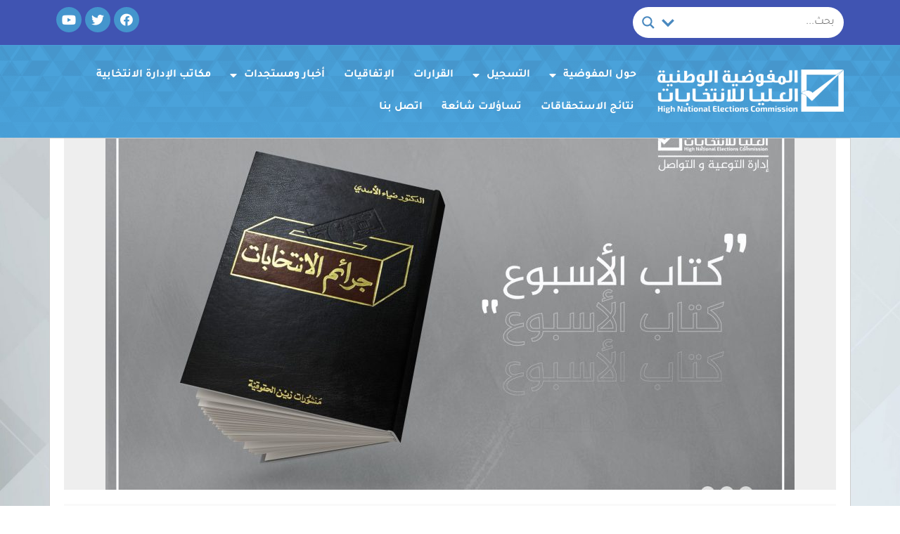

--- FILE ---
content_type: text/css
request_url: https://hnec.ly/wp-content/uploads/elementor/css/post-823.css?ver=1722496300
body_size: 10934
content:
.elementor-823 .elementor-element.elementor-element-ae530a5:not(.elementor-motion-effects-element-type-background), .elementor-823 .elementor-element.elementor-element-ae530a5 > .elementor-motion-effects-container > .elementor-motion-effects-layer{background-color:var( --e-global-color-5236595e );}.elementor-823 .elementor-element.elementor-element-ae530a5{transition:background 0.3s, border 0.3s, border-radius 0.3s, box-shadow 0.3s;padding:0px 0px 0px 0px;}.elementor-823 .elementor-element.elementor-element-ae530a5 > .elementor-background-overlay{transition:background 0.3s, border-radius 0.3s, opacity 0.3s;}.elementor-823 .elementor-element.elementor-element-aa2c58c .bdt-search-container .bdt-search-default, 
					 .elementor-823 .elementor-element.elementor-element-aa2c58c .bdt-search-container .bdt-navbar-dropdown, 
					 .elementor-823 .elementor-element.elementor-element-aa2c58c .bdt-search-container .bdt-drop{width:300px;}.elementor-823 .elementor-element.elementor-element-aa2c58c .bdt-search .bdt-search-icon svg{color:#ffffff;}.elementor-823 .elementor-element.elementor-element-aa2c58c .bdt-search-input,
					 #modal-search-aa2c58c .bdt-search-icon svg{color:#ffffff;}.elementor-823 .elementor-element.elementor-element-aa2c58c .bdt-search-container .bdt-search .bdt-search-input{background-color:#366fc1;}#modal-search-aa2c58c .bdt-search-container .bdt-search .bdt-search-input{background-color:#366fc1;}.elementor-823 .elementor-element.elementor-element-aa2c58c .bdt-search-input::placeholder{color:#FFFFFF;}#modal-search-aa2c58c .bdt-search-input::placeholder{color:#FFFFFF;}.elementor-823 .elementor-element.elementor-element-aa2c58c .bdt-search-input{border-color:rgba(16, 86, 159, 0.95);border-width:1px 1px 1px 1px;border-radius:8px;}#modal-search-aa2c58c .bdt-search-input{border-color:rgba(16, 86, 159, 0.95);border-width:1px 1px 1px 1px;border-radius:8px;}.elementor-823 .elementor-element.elementor-element-2fecb30 > .elementor-widget-container{margin:0px 0px 0px 0px;padding:0px 0px 0px 0px;}.elementor-823 .elementor-element.elementor-element-8905a5f{--grid-template-columns:repeat(0, auto);--icon-size:18px;--grid-column-gap:5px;--grid-row-gap:0px;}.elementor-823 .elementor-element.elementor-element-8905a5f .elementor-widget-container{text-align:left;}.elementor-823 .elementor-element.elementor-element-8905a5f .elementor-social-icon{background-color:#4495CD;}.elementor-823 .elementor-element.elementor-element-8905a5f .elementor-icon{border-radius:50px 50px 50px 50px;}.elementor-823 .elementor-element.elementor-element-8905a5f .elementor-social-icon:hover{background-color:#6ec1e4;}.elementor-823 .elementor-element.elementor-element-1623e37:not(.elementor-motion-effects-element-type-background), .elementor-823 .elementor-element.elementor-element-1623e37 > .elementor-motion-effects-container > .elementor-motion-effects-layer{background-color:#4aa2da;background-image:url("https://hnec.ly/wp-content/uploads/2019/09/header-bg-vopt.png");background-position:center center;background-repeat:repeat-x;background-size:cover;}.elementor-823 .elementor-element.elementor-element-1623e37{transition:background 0.3s, border 0.3s, border-radius 0.3s, box-shadow 0.3s;padding:10px 0px 10px 0px;}.elementor-823 .elementor-element.elementor-element-1623e37 > .elementor-background-overlay{transition:background 0.3s, border-radius 0.3s, opacity 0.3s;}.elementor-bc-flex-widget .elementor-823 .elementor-element.elementor-element-40b9797.elementor-column .elementor-column-wrap{align-items:center;}.elementor-823 .elementor-element.elementor-element-40b9797.elementor-column.elementor-element[data-element_type="column"] > .elementor-column-wrap.elementor-element-populated > .elementor-widget-wrap{align-content:center;align-items:center;}.elementor-823 .elementor-element.elementor-element-40b9797 > .elementor-element-populated{text-align:right;}.elementor-823 .elementor-element.elementor-element-55467b3{text-align:right;}.elementor-bc-flex-widget .elementor-823 .elementor-element.elementor-element-e8a0397.elementor-column .elementor-column-wrap{align-items:center;}.elementor-823 .elementor-element.elementor-element-e8a0397.elementor-column.elementor-element[data-element_type="column"] > .elementor-column-wrap.elementor-element-populated > .elementor-widget-wrap{align-content:center;align-items:center;}.elementor-823 .elementor-element.elementor-element-7b80262 .elementor-menu-toggle{margin:0 auto;}.elementor-823 .elementor-element.elementor-element-7b80262 .elementor-nav-menu .elementor-item{font-size:16px;font-weight:bold;}.elementor-823 .elementor-element.elementor-element-7b80262 .elementor-nav-menu--main .elementor-item{color:#ffffff;fill:#ffffff;padding-left:10px;padding-right:10px;}.elementor-823 .elementor-element.elementor-element-7b80262 .elementor-nav-menu--main:not(.e--pointer-framed) .elementor-item:before,
					.elementor-823 .elementor-element.elementor-element-7b80262 .elementor-nav-menu--main:not(.e--pointer-framed) .elementor-item:after{background-color:#ffffff;}.elementor-823 .elementor-element.elementor-element-7b80262 .e--pointer-framed .elementor-item:before,
					.elementor-823 .elementor-element.elementor-element-7b80262 .e--pointer-framed .elementor-item:after{border-color:#ffffff;}.elementor-823 .elementor-element.elementor-element-7b80262{--e-nav-menu-horizontal-menu-item-margin:calc( 7px / 2 );}.elementor-823 .elementor-element.elementor-element-7b80262 .elementor-nav-menu--main:not(.elementor-nav-menu--layout-horizontal) .elementor-nav-menu > li:not(:last-child){margin-bottom:7px;}.elementor-823 .elementor-element.elementor-element-7b80262 .elementor-nav-menu--dropdown a:hover,
					.elementor-823 .elementor-element.elementor-element-7b80262 .elementor-nav-menu--dropdown a.elementor-item-active,
					.elementor-823 .elementor-element.elementor-element-7b80262 .elementor-nav-menu--dropdown a.highlighted{background-color:#4054B2;}.elementor-823 .elementor-element.elementor-element-7b80262 .elementor-nav-menu--dropdown a.elementor-item-active{background-color:#4495CD;}.elementor-823 .elementor-element.elementor-element-7b80262 .elementor-nav-menu--dropdown .elementor-item, .elementor-823 .elementor-element.elementor-element-7b80262 .elementor-nav-menu--dropdown  .elementor-sub-item{font-size:16px;font-weight:600;}.elementor-823 .elementor-element.elementor-element-7b80262 .elementor-nav-menu--dropdown{border-style:solid;border-width:1px 1px 1px 1px;border-color:#F9F9F9;}.elementor-823 .elementor-element.elementor-element-7b80262 .elementor-nav-menu--dropdown a{padding-left:10px;padding-right:10px;padding-top:10px;padding-bottom:10px;}.elementor-823 .elementor-element.elementor-element-7b80262 .elementor-nav-menu--dropdown li:not(:last-child){border-style:solid;border-color:#D0D0D0;border-bottom-width:1px;}.elementor-823 .elementor-element.elementor-element-7b80262 .elementor-nav-menu--main > .elementor-nav-menu > li > .elementor-nav-menu--dropdown, .elementor-823 .elementor-element.elementor-element-7b80262 .elementor-nav-menu__container.elementor-nav-menu--dropdown{margin-top:0px !important;}.elementor-823 .elementor-element.elementor-element-7b80262 div.elementor-menu-toggle{color:#ffffff;}.elementor-823 .elementor-element.elementor-element-7b80262 div.elementor-menu-toggle svg{fill:#ffffff;}.elementor-widget .tippy-tooltip .tippy-content{text-align:center;}@media(max-width:1024px){.elementor-bc-flex-widget .elementor-823 .elementor-element.elementor-element-69df8a6.elementor-column .elementor-column-wrap{align-items:center;}.elementor-823 .elementor-element.elementor-element-69df8a6.elementor-column.elementor-element[data-element_type="column"] > .elementor-column-wrap.elementor-element-populated > .elementor-widget-wrap{align-content:center;align-items:center;}.elementor-bc-flex-widget .elementor-823 .elementor-element.elementor-element-a1c927d.elementor-column .elementor-column-wrap{align-items:center;}.elementor-823 .elementor-element.elementor-element-a1c927d.elementor-column.elementor-element[data-element_type="column"] > .elementor-column-wrap.elementor-element-populated > .elementor-widget-wrap{align-content:center;align-items:center;}.elementor-823 .elementor-element.elementor-element-40b9797 > .elementor-element-populated{margin:0px 0px 0px 0px;--e-column-margin-right:0px;--e-column-margin-left:0px;}.elementor-823 .elementor-element.elementor-element-40b9797 > .elementor-element-populated > .elementor-widget-wrap{padding:10px 10px 10px 10px;}.elementor-823 .elementor-element.elementor-element-55467b3{text-align:right;}.elementor-823 .elementor-element.elementor-element-55467b3 > .elementor-widget-container{margin:0px 0px 0px 0px;padding:0px 0px 0px 0px;}.elementor-823 .elementor-element.elementor-element-7b80262 .elementor-nav-menu--dropdown{border-width:0px 0px 2px 0px;border-radius:10px 10px 10px 10px;}.elementor-823 .elementor-element.elementor-element-7b80262 .elementor-nav-menu--dropdown li:first-child a{border-top-left-radius:10px;border-top-right-radius:10px;}.elementor-823 .elementor-element.elementor-element-7b80262 .elementor-nav-menu--dropdown li:last-child a{border-bottom-right-radius:10px;border-bottom-left-radius:10px;}}@media(max-width:767px){.elementor-823 .elementor-element.elementor-element-ae530a5{padding:10px 0px 10px 0px;}.elementor-823 .elementor-element.elementor-element-69df8a6{width:40%;}.elementor-823 .elementor-element.elementor-element-a1c927d{width:42%;}.elementor-823 .elementor-element.elementor-element-8905a5f{--icon-size:18px;}.elementor-823 .elementor-element.elementor-element-1623e37{padding:10px 10px 10px 10px;}.elementor-823 .elementor-element.elementor-element-40b9797{width:85%;}.elementor-823 .elementor-element.elementor-element-e8a0397{width:15%;}.elementor-823 .elementor-element.elementor-element-7b80262 .elementor-nav-menu--dropdown{border-width:0px 2px 2px 2px;border-radius:10px 10px 10px 10px;}.elementor-823 .elementor-element.elementor-element-7b80262 .elementor-nav-menu--dropdown li:first-child a{border-top-left-radius:10px;border-top-right-radius:10px;}.elementor-823 .elementor-element.elementor-element-7b80262 .elementor-nav-menu--dropdown li:last-child a{border-bottom-right-radius:10px;border-bottom-left-radius:10px;}}@media(min-width:768px){.elementor-823 .elementor-element.elementor-element-40b9797{width:25%;}.elementor-823 .elementor-element.elementor-element-e8a0397{width:75%;}}@media(max-width:1024px) and (min-width:768px){.elementor-823 .elementor-element.elementor-element-40b9797{width:90%;}.elementor-823 .elementor-element.elementor-element-e8a0397{width:10%;}}/* Start custom CSS for bdt-search, class: .elementor-element-aa2c58c */.elementor-823 .elementor-element.elementor-element-aa2c58c
{
    display: none;
}/* End custom CSS */
/* Start custom CSS for theme-site-logo, class: .elementor-element-55467b3 */.elementor-nav-menu--dropdown {
    width: 250px;
}/* End custom CSS */
/* Start custom CSS for nav-menu, class: .elementor-element-7b80262 */.elementor-nav-menu--dropdown{
    width: 250px!important;
}/* End custom CSS */

--- FILE ---
content_type: text/css
request_url: https://hnec.ly/wp-content/uploads/elementor/css/post-870.css?ver=1656938338
body_size: 203
content:
.elementor-870 .elementor-element.elementor-element-f57964d > .elementor-element-populated{margin:0px 0px 0px 0px;--e-column-margin-right:0px;--e-column-margin-left:0px;}.elementor-870 .elementor-element.elementor-element-f57964d > .elementor-element-populated > .elementor-widget-wrap{padding:0px 0px 0px 0px;}.elementor-widget .tippy-tooltip .tippy-content{text-align:center;}